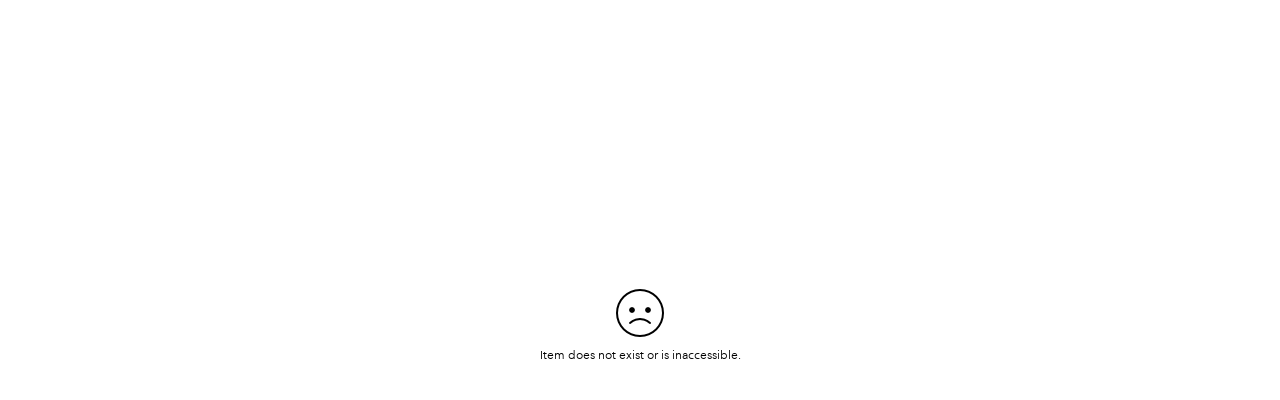

--- FILE ---
content_type: application/javascript
request_url: https://js.arcgis.com/3.46/dojo/cldr/nls/en/number.js
body_size: 117
content:
/*
	Copyright (c) 2004-2016, The JS Foundation All Rights Reserved.
	Available via Academic Free License >= 2.1 OR the modified BSD license.
	see: http://dojotoolkit.org/license for details
*/

//>>built
define("dojo/cldr/nls/en/number",{decimal:".",group:",",list:";",percentSign:"%",plusSign:"+",minusSign:"-",exponential:"E",superscriptingExponent:"\u00d7",perMille:"\u2030",infinity:"\u221e",nan:"NaN",decimalFormat:"#,##0.###","decimalFormat-long":"000 trillion","decimalFormat-short":"000T",scientificFormat:"#E0",percentFormat:"#,##0%",currencyFormat:"\u00a4#,##0.00;(\u00a4#,##0.00)","currencyFormat-short":"\u00a4000T"});

--- FILE ---
content_type: application/javascript
request_url: https://www.arcgis.com/apps/webappviewer/jimu.js/nls/main_en.js?wab_dv=2.34
body_size: 9090
content:
// All material copyright ESRI, All Rights Reserved, unless otherwise specified.
// See http://js.arcgis.com/3.15/esri/copyright.txt and http://www.arcgis.com/apps/webappbuilder/copyright.txt for details.
//>>built
define({"dijit/form/nls/ComboBox":{previousMessage:"Previous choices",nextMessage:"More choices",_localized:{}},"jimu/nls/main":{common:{apply:"Apply",ok:"OK",cancel:"Cancel",yes:"Yes",no:"No",next:"Next",previous:"Previous",back:"Back",selected:"selected",selectAll:"Select all",name:"Name",usage:"Usage",settings:"Settings",home:"Home",link:"Link",messages:"Messages",outputs:"Outputs",title:"Title",thumbnail:"Thumbnail",url:"URL",actions:"Actions",layer:"Layer",action:"Action",input:"Input",output:"Output",
type:"Type",required:"Required",disabled:"Disabled",options:"Options",label:"Label",tooltip:"Tooltip",visible:"Visible",symbol:"Symbol",popup:"Popup",upload:"Upload",execute:"Execute",run:"Run",help:"Help",executing:"Executing",clear:"Clear",error:"Error",zoomTo:"Zoom to",attribute:"Attribute",exports:"Export",check:"Check",save:"Save",close:"Close",deleteText:"Delete",map:"Map",mapArea:"Map Area",scene:"Scene",reset:"Reset",icon:"Icon",folder:"Folder",share:"Share",view:"View",newText:"New",edit:"Edit",
wkid:"WKID",table:"Table",zoomIn:"Zoom in",zoomOut:"Zoom out",continue1:"Continue",longitude:"Longitude",latitude:"Latitude",custom:"Custom",image:"Image",font:"Font",text:"Text",all:"All",number:"Number",percentage:"Percentage",unit:"Unit",thousand:"Thousand",billion:"Billion",million:"Million",none:"None",field:"Field",operation:"Operation",disableUpdateGeometry:"Disable Update Geometry",updateGeometry:"Update geometry",preview:"Preview",date:"Date",time:"Time",show:"Show",hide:"Hide",format:"Format",
defaults:"Default",add:"Add",done:"Done",remove:"Remove",leave:"Leave",stay:"Stay",search:"Search",searchMore:"Search more",tooltipText:"Tooltip text",findAddressOrPlace:"Find address or place",expand:"Expand ${value}",collapse:"Collapse ${value}",asc:"Ascending",desc:"Descending",opensInNewWindow:"Opens in new window",group:"Group"},limitedUnsupportedBrowser:{title:"Limited browser support",onlineContent1:"You are using a browser that is deprecated. Some parts of this application may not work optimally or at all in this browser. Support for this browser will be discontinued in the future.",
content2:"Please use the latest versions of \x3cchrome-link\x3eGoogle Chrome\x3c/chrome-link\x3e, \x3cfirefox-link\x3eMozilla Firefox\x3c/firefox-link\x3e, \x3csafari-link\x3eApple Safari\x3c/safari-link\x3e, or \x3cedge-link\x3eMicrosoft Edge\x3c/edge-link\x3e.",onlineContent3:"For more information on browser support, see our documentation. Provide your feedback through \x3cfeedback-link\x3eGeoNet, the Esri Community\x3c/feedback-link\x3e.",enterpriseContent1:"You are using a browser that is no longer supported. Some parts of this application may not work optimally or at all in this browser."},
errorCode:"Code",errorMessage:"Message",errorDetail:"Detail",widgetPlaceholderTooltip:"To set it up, go to Widgets and click corresponding placeholder",widgetToolTip:"${widgetLabel}. Press Enter to focus inside this widget. When the focus is inside, press Esc to focus back on the widget.",skips:{skips:"Skip Links",skipTo:"Skip to ${value}",headerController:"Skip to Header Controller",map:"Skip to Map",sidePanel:"Skip to Side Panel",attributeTable:"Skip to Attribute Table",tabAway:"Press Tab to continue and move out of the app, press Shift and Tab to go back to the ${value} inside."},
panelHeader:{foldWindow:"Fold window",unfoldWindow:"Unfold window",maxWindow:"Maximize window",restoreWindow:"Restore window to default size",closeWindow:"Close window",expanded:"${value} widget expanded",collapsed:"${value} widget collapsed",pressToFocus:"press Enter to focus inside ${value}"},toggleButton:{toggleOn:"Press toggle button to turn it on",toggleOff:"Press toggle button to turn it off",toggleOnTimePicker:"Turn on time picker",toggleOffTimePicker:"Turn off time picker"},fieldStatistics:{selectField:"Select field",
statistics:"Statistics",field:"Field",count:"Number of values",sum:"Sum of values",min:"Minimum",max:"Maximum",ave:"Average",stddev:"Standard deviation"},symbolChooser:{preview:"Preview",markerCategory:"Marker Category",basic:"Basic",arrows:"Arrows",business:"Business",cartographic:"Cartographic",damage:"Damage",disasters:"Disasters",emergencyManagement:"Emergency Management",generalInfrastructure:"General Infrastructure",localGovernment:"Local Government",nationalParkService:"National park service",
numbers:"Numbers",outdoorRecreation:"Outdoor recreation",peoplePlaces:"People places",pointsOfInterest:"Points of Interest",safetyHealth:"Safety health",stateGovernment:"State Government",shapes:"Shapes",transportation:"Transportation",symbolSize:"Symbol size",color:"Color",alpha:"Alpha",outlineColor:"Outline color",outlineWidth:"Outline width",style:"Style",width:"Width",text:"Text",fontColor:"Font color",fontSize:"Font size",transparency:"Transparency",solid:"Solid",dash:"Dash",dot:"Dot",dashDot:"Dash dot",
dashDotDot:"Dash dot dot",customImage:"Custom image",chooseFile:"Choose file",noFileChoosen:"No file chosen."},transparency:{opaque:"Opaque",transparent:"Transparent",transparency:"Transparency"},rendererChooser:{domain:"Domain",use:"Use",singleSymbol:"A single symbol",uniqueSymbol:"Unique symbols",duplicatedValue:"The value ${value} already exists.",color:"Color",size:"Size",toShow:"To show",colors:"Colors",classes:"Classes",symbolSize:"Symbol size",addValue:"Add value",setDefaultSymbol:"Set default symbol",
defaultSymbol:"Default symbol",selectedSymbol:"Selected symbol",value:"Value",label:"Label",range:"Range",othersSymbol:"Others",othersSymbolTip:"Show or hide the symbol for unmatched values."},drawBox:{point:"Point",arrow:"Arrow",line:"Line",polyline:"Polyline",freehandPolyline:"Freehand polyline",triangle:"Triangle",extent:"Extent",circle:"Circle",ellipse:"Ellipse",polygon:"Polygon",freehandPolygon:"Freehand polygon",text:"Text",clear:"Clear"},popupConfig:{title:"Title",add:"Add",fields:"Fields",
noField:"No field",visibility:"Visible",name:"Name",alias:"Alias",actions:"Actions"},includeButton:{include:"Include"},loadingShelter:{loading:"Loading"},basicServiceBrowser:{noServicesFound:"No service was found.",unableConnectTo:"Unable to connect to",invalidUrlTip:"The URL you have entered is invalid or inaccessible."},serviceBrowser:{noGpFound:"No geoprocessing service was found.",unableConnectTo:"Unable to connect to"},layerServiceBrowser:{noServicesFound:"No map service or feature service was found.",
unableConnectTo:"Unable to connect to"},basicServiceChooser:{validate:"Validate",example:"Example",set:"Set"},urlInput:{invalidUrl:"Invalid URL."},urlComboBox:{invalidUrl:"Invalid URL."},filterBuilder:{inputSearchKey:"Find or create a value",createValue:"Create value: ${value}",addAnotherExpression:"Add expression",addSet:"Add set",matchMsg:"Get features in the layer that match ${any_or_all} of the following expressions",matchMsgSet:"${any_or_all} of the following expressions in this set are true",
oneOrZeroMsg:"Display features in the layer that match the following expression",matchMsgAny:"Display features in the layer that match any of the following expressions",matchMsgAll:"Display features in the layer that match all of the following expressions",matchMsgSetAny:"Any of the following expressions in this set are true",matchMsgSetAll:"All of the following expressions in this set are true",all:"All",any:"Any",value:"Value",values:"Values",field:"Field",unique:"Unique",uniquePredefined:"Unique (predefined)",
multiple:"Multiple",multiplePredefined:"Multiple (predefined)",predefinedUniqueTips:"Predefine unique values",predefinedMultipleTips:"Predefine multiple values",displayAs:"Display as",aDrowdownList:"a dropdown list",aExpandedList:"an expanded list",addValuePlaceHolder:"Double click to set value",addLabelPlaceHolder:"Double click to set label",emptyValueTips:"Show or hide empty value in this list.",showAll:"Show all",showSelected:"Show selected only",unCheckAll:"Uncheck all",noData:"There is no data.",
none:"None",and:"and",valueTooltip:"Enter value",fieldTooltip:"Pick from an existing field",uniqueValueTooltip:"Pick from unique values in the selected field",stringOperatorIs:"is",stringOperatorIsNot:"is not",stringOperatorStartsWith:"starts with",stringOperatorEndsWith:"ends with",stringOperatorContains:"contains",stringOperatorDoesNotContain:"does not contain",stringOperatorIsIn:"is in",stringOperatorIsNotIn:"is not in",stringOperatorIsAnyOf:"is any of",stringOperatorIsNoneOf:"is none of",stringOperatorIsBlank:"is blank",
stringOperatorIsNotBlank:"is not blank",dateOperatorIsOn:"is on",dateOperatorIsIn:"is in",dateOperatorIsNotIn:"is not in",dateOperatorIsNotOn:"is not on",dateOperatorIsBefore:"is before",dateOperatorIsAfter:"is after",dateOperatorIsOnOrBefore:"is on or before",dateOperatorIsOnOrAfter:"is on or after",dateOperatorMinutes:"minutes",dateOperatorHours:"hours",dateOperatorDays:"days",dateOperatorWeeks:"weeks",dateOperatorMonths:"months",dateOperatorYears:"years",dateOperatorInTheLast:"in the last",dateOperatorNotInTheLast:"not in the last",
dateOperatorIsBetween:"is between",dateOperatorIsNotBetween:"is not between",dateOperatorIsBlank:"is blank",dateOperatorIsNotBlank:"is not blank",numberOperatorIs:"is",numberOperatorIsNot:"is not",numberOperatorIsAtLeast:"is at least",numberOperatorIsLessThan:"is less than",numberOperatorIsAtMost:"is at most",numberOperatorIsGreaterThan:"is greater than",numberOperatorIsAnyOf:"is any of",numberOperatorIsNoneOf:"is none of",numberOperatorIsBetween:"is between",numberOperatorIsNotBetween:"is not between",
numberOperatorIsBlank:"is blank",numberOperatorIsNotBlank:"is not blank",string:"String",number:"Number",date:"Date",askForValues:"Ask for values",prompt:"Prompt",hint:"Hint",error:{invalidParams:"Invalid parameters.",invalidUrl:"Invalid URL.",noFilterFields:"The layer has no fields that can be used for creating filters.",invalidSQL:"Invalid SQL expression.",cantParseSQL:"Can't parse the SQL expression."},caseSensitive:"Case sensitive",notSupportCaseSensitiveTip:"ArcGIS Online hosted services do not support case-sensitive query.",
setFilterTip:"Please set filters correctly.",noFilterValueTip:"The specified field has no values.",listValues:"List values",cascadeFilterTip:"Only show values filtered by previous expressions",noneCascadeFilterTip:"All unique values of this field",previousCascadeFilterTip:"Values filtered by previous expressions",allCascadeFilterTip:"Values filtered by all other expressions",dateOptions:"Date options",startDateOptions:"Start date options",endDateOptions:"End date options",custom:"the date...",today:"today",
yesterday:"yesterday",tomorrow:"tomorrow",atLeastOne:"At least one date option should be checked.",notUncheckedCurrent:"Selected date option cannot be unchecked.",theseDays:"these days",thisWeek:"this week",thisMonth:"this month",thisQuarter:"this quarter",thisYear:"this year",inputType:"Input type",setInputType:"Set input type"},featureLayerSource:{layer:"Layer",browse:"Browse",selectFromMap:"Map",selectFromPortal:"Portal for ArcGIS",addServiceUrl:"Service URL",inputLayerUrl:"Input layer URL",selectLayer:"Select a feature layer from current map.",
chooseItem:"Choose a feature layer item.",setServiceUrl:"Enter the URL of a feature service or a map service.",selectFromOnline:"ArcGIS Online",chooseLayer:"Choose a feature layer."},queryableLayerSource:{layer:"Layer",browse:"Browse",selectFromMap:"Map",selectFromPortal:"Portal for ArcGIS",addServiceUrl:"Service URL",inputLayerUrl:"Input layer URL",selectLayer:"Select a layer from current map.",chooseItem:"Choose an item.",setServiceUrl:"Enter the URL of the service.",selectFromOnline:"ArcGIS Online",
chooseLayer:"Choose a layer."},gpSource:{selectFromPortal:"Portal for ArcGIS",addServiceUrl:"Service URL",selectFromOnline:"ArcGIS Online",setServiceUrl:"Enter the URL of a geoprocessing service.",chooseItem:"Choose a geoprocessing service item.",chooseTask:"Choose a geoprocessing task."},itemSelector:{map:"Map",selectWebMap:"Choose web map",addMapFromOnlineOrPortal:"Find and add a web map in the application from ArcGIS Online public resources or your private content in ArcGIS Online or Portal.",
searchMapName:"Search by map name...",searchNone:"We couldn't find what you were looking for. Please try again.",groups:"Groups",noneGroups:"No groups",signInTip:"Your login session has expired, please refresh your browser to sign in to your portal again.",signIn:"Sign in",publicMap:"Public",myOrganization:"My Organization",myGroup:"My Groups",myContent:"My Content",count:"Count",fromPortal:"from Portal",fromOnline:"from ArcGIS.com",noneThumbnail:"Thumbnail not available",owner:"owner",signInTo:"Sign in to",
lastModified:"Last modified",moreDetails:"More details",mostRecent:"Most recent",mostViewed:"Most viewed",highestRated:"Highest rated",viewItemDetails:"View item details"},featureLayerChooserFromPortal:{notSupportQuery:"The service doesn't support query."},basicLayerChooserFromMap:{noLayersTip:"There is no appropriate layer available in the map."},layerInfosMenu:{titleBasemap:"Basemaps",titleLayers:"Operational layers",labelLayer:"Layer name",itemZoomTo:"Zoom to",itemTransparency:"Transparency",itemTransparent:"Transparent",
itemOpaque:"Opaque",itemMoveUp:"Move up",itemMoveDown:"Move down",itemDesc:"Description",itemDownload:"Download",itemToAttributeTable:"View in Attribute Table"},imageChooser:{unsupportReaderAPI:"Todo: The browser does not suport file reader API",readError:"Failed to read the file.",unknowError:"unable to complete operations",invalidType:"Invalid file type.",cropImage:"Crop Image",exceed:"File size cannot exceed ${size} KB",enableFlash:"Please enable Adobe Flash before browsing to an image.",cropWaining:"Please choose a photo that's at least ${width} x ${height} pixels.",
toolTip:"For the best result, the image should be ${width} pixels wide by ${height} pixels high. Other sizes will be adjusted to fit. Acceptable image formats are: PNG, GIF and JPEG."},simpleTable:{moveUp:"Move up",moveDown:"Move down",deleteRow:"Delete",edit:"Edit"},urlParams:{invalidToken:"Invalid token",validateTokenError:"Invalid token or Network error"},exportTo:{exportTo:"Export",toCSV:"Export to CSV file",toFeatureCollection:"Export to feature collection",toGeoJSON:"Export to GeoJSON"},appState:{title:"App State",
restoreMap:"Click to restore the map extent and layers visibility where you left off."},featureActions:{featureActions:"Feature actions",ZoomTo:"Zoom to",PanTo:"Pan to",Flash:"Flash",ShowPopup:"Show pop-up",CreateLayer:"Create layer",ShowStatistics:"Statistics...",ClearSelection:"Clear selection",ExportToCSV:"Export to CSV file",ShowSelectedFeature:"Show selected features",ExportToFeatureCollection:"Export to feature collection",ExportToGeoJSON:"Export to GeoJSON",ExportToFilegdb:"Export to file geodatabase",
ExportToShapefile:"Export to shapefile",EditAttributes:"Edit attributes",AddMarker:"Add a marker",RemoveMarker:"Remove marker",SaveToMyContent:"Save to My Content"},spatialFilterByFeatures:{relatedLayer:"Related layer",selectedFeatures:"Use selected features",drawShapesTip:"Draw shapes to select features",pleaseDrawShapesTip:"Please draw shapes to select features",allFeaturesTip:"All features in the layer",selectFeaturesOrDrawShapesTip:"Please use selected features in this layer or draw shapes on the map to limit features."},
searchDistance:{applySearchDistance:"Apply a search distance",applySearchDistanceToFeatures:"Apply a search distance to selected features"},units:{miles:"Miles",milesAbbr:"mi",kilometers:"Kilometers",kilometersAbbr:"km",feet:"Feet",feetAbbr:"ft",meters:"Meters",metersAbbr:"m",yards:"Yards",yardsAbbr:"yd",acres:"Acres",acresAbbr:"acres",nauticalMiles:"Nautical miles",nauticalMilesAbbr:"nmi",uSSurveyFeet:"US survey feet",uSSurveyFeetAbbr:"ftUS",centimeters:"Centimeters",centimetersAbbr:"cm",inches:"Inches",
inchesAbbr:"in",decimalDegree:"Decimal degrees",decimalDegreeAbbr:"dd",degreeMinuteSeconds:"Degree minute seconds",degreeMinuteSecondsAbbr:"d-m-s",degrees:"Degrees",degreeMS:"Degree-Minute-Second",degreesAbbr:"dd",degreeMSAbbr:"dms",squareMiles:"Square miles",squareMilesAbbr:"sq mi",squareKilometer:"Square kilometers",squareKilometerAbbr:"sq km",squareFeet:"Square feet",squareFeetAbbr:"sq ft",squareMeters:"Square meters",squareMetersAbbr:"sq m",squareYards:"Square yards",squareYardsAbbr:"sq yd",squareUSSurveyFeet:"Square US survey feet",
squareUSSurveyFeetAbbr:"sq ftUS"},timeUnit:{year:"Year",years:"Years",quarter:"Quarter",month:"Month",months:"Months",week:"Week",weeks:"Weeks",day:"Day",days:"Days",hour:"Hour",hours:"Hours",minute:"Minute",minutes:"Minutes",second:"Second",seconds:"Seconds",milliSecond:"Millisecond",milliSeconds:"Milliseconds"},featureSetChooser:{select:"Select",dragBox:"Drag",dragMouse:"Drag the mouse",selectByRectangle:"Select by rectangle",selectFeaturesTip:"Select features by dragging box around them on map",
newSelectionTip:"Create new selection",addSelectionTip:"Add to selection",removeSelectionTip:"Remove from selection",selectFromCurrentSelectionTip:"Select from the current selection",unselectAllSelectionTip:"Unselect all currently selected features",selectByPoint:"Select by point",selectByPolygon:"Select by polygon",selectByCircle:"Select by circle",selectByLine:"Select by line",selectByFreehandPolygon:"Select by lasso",chooseSelectingTools:"Choose selecting tools",darw:"Draw",drawShap:"Draw a shape"},
widgetManager:{createWidgetError:"Create widget error",createWidgetSettingPageError:"Create widget setting page error",loadWidgetResourceError:"Load widget resource error"},shareOptions:{shareMap:"Choose who can view this app",shareMapTips:"Your app is currently shared with these people",everyone:"Everyone",theseGroups:"These groups"},shareLink:{email:"email",shareEmail:"Email",facebook:"facebook",shareFacebook:"Facebook",twitter:"twitter",shareTwitter:"Twitter",googlePlus:"google+",shareGooglePlus:"Google+",
EmbedTips:"Embed this app in a website",shareEmailSubject:"Sharing web app:",shareEmailTxt1:"Here is a web app shared with you by using ArcGIS Web AppBuilder.",shareEmailTxt2:"You can create and share your own web app with Esri ArcGIS Web AppBuilder.",shareEmailTxt3:"Visit http://www.esri.com/software/web-appbuilder for details.",smallSize:"Small",mediumSize:"Medium",largeSize:"Large",customSize:"Custom",embed:"Embed this app in a website",more:"Embed options",changeShareSettings:"Change share settings",
shareLinkText:"Share a link to this app",linkOptions:"Link options",linkOptionsUrlParameters:"Select URL parameters included in the link",currentMapExtent:"Current map extent",chooseCenterWithLevel:"Click the map to define the center of the map with zoom level",chooseCenterWithScale:"Click the map to define the center of the map with map scale",findLocation:"Find the location or feature and zoom to it",findLocation_inputPlaceholder:"Your place or feature",queryFeature:"Query a feature and zoom to it",
addMarker:"Add a marker on the map",addMarker_titlePlaceholder:"Title of the marker pop-up",addMarker_symbolURL:"Marker symbol URL",addMarker_label:"Marker label",popupTitle:"Pop-up title",zoomLevel:"Zoom level",overwirteMobileLayout:"Overwrite default screen size of mobile layout",language:"Set display language of the app",auth:"Authenticate a user automatically",useOrg:"Use the organization's URL",layerVisibility:"Remember layers visibility",linkPreview:"Link preview",useShortenLink:"Short link",
shareMapUrlExtent:"Share current map extent",shareToWebTips:"This app is not shared with the public. People might not be able to view it.",urlEncodedTips:"Layer IDs are encoded with Hash algorithm to shorten the URL, since there are too much layer visibility information. Please see Share widget help for more details.",urlTooLongTips:"The current URL is overlong and may not be interpreted by server. You may ignore visibility information to shorten it. Please see Share widget help for more details."},
webSceneLoader:{webglSupportTip:"3D web apps are not supported in your browser."},map:{basemapNotAvailable:"Basemap is not available.",displayDefaultBasemap:"Displaying the default basemap instead.",layerLoadedError:"The layer, ${layers} cannot be added to the map."},popup:{relatedTables:"Related tables:",relatedRecords:"Related records:",noRelatedRecotds:"No related records were found.",chooseFieldTip:"Choose an attribute to show the list",saveAsPopupTitle:"Same as the pop-up title",leaveConfirm:"Do you want to leave without saving edits?"},
queryFeatures:{tooManyFeaturesTip:"There are too many features in your selection. It may take long time to retrieve and display them on the map.",askForContinue:"Do you want to continue?"},colorPalette:{transparent:"Transparent",custom:"Custom"},temperature:{celsius:"Celsius",fahrenheit:"Fahrenheit"},report:{printButtonLabel:"Print",reportDimensionsMsg:"This report is designed to be printed on ${paperSize} Paper",unableToPrintMapMsg:"An error occurred while printing the map(s).",notesHint:"Enter comments here",
landscape:"Landscape",portrait:"Portrait",mapOnly:"MAP_ONLY",a0:"A0",a1:"A1",a2:"A2",a3:"A3",a4:"A4",a5:"A5",letterANSIA:"Letter ANSI A",tabloidANSIB:"Tabloid ANSI B",letter:"Letter",legal:"Legal",tabloid:"Tabloid",ansi_a:"ANSI A",ansi_b:"ANSI B",ansi_c:"ANSI C",ansi_d:"ANSI D",ansi_e:"ANSI E"},snapping:{pressStr:"Press ",ctrlStr:" CTRL ",snapStr:" to enable snapping"},snapshot:{snapshot_complete:"Created snapshot successfully.",snapshot_failed:"Failed to create snapshot.",snapshot_append:"Snapshot",
utc:"UTC"},statisticsChart:{enlarge:"Enlarge",setting:"Setting",count:"Count",horizontalAxis:"Horizontal axis",verticalAxis:"Vertical axis",dataLabels:"Data labels",color:"Color",fieldDisplayChartTip:"Failed to display chart. Too many categories.",legend:"Legend",columnChart:"Column chart",pieChart:"Pie chart",barChart:"Bar chart",lineChart:"Line chart"},frameworkDatasource:{setDataSource:"Set data source",customDataSource:"Extra data source",selectCustomDataTip:"Select a data source from this app.",
widgetOutputs:"Widget outputs",noExtraDsAvailable:"No extra data sources available.",addExtraDsTip:"Go to the Attribute tab of the builder, and click Extra data source to add data.",widgetOutpusListTip:"Widget outputs (if any) are also listed here."},gridLayout:{addWidgetTip:"Add widgets here through the Widget tab",modifyLayout:"Modify layout",dragToAdd:"Drag to add",mapArea:"MAP AREA",sceneArea:"SCENE AREA"},coordinateControl:{notations:{DD:"DD",DDM:"DDM",DMS:"DMS",DDRev:"DDRev",DDMRev:"DDMRev",
DMSRev:"DMSRev",USNG:"USNG",MGRS:"MGRS",UTM_H:"UTM (H)",UTM:"UTM",GARS:"GARS",GEOREF:"GEOREF"},DDLatLongNotation:"Decimal Degrees - Latitude/Longitude",DDLongLatNotation:"Decimal Degrees  - Longitude/Latitude",DDMLatLongNotation:"Degrees Decimal Minutes - Latitude/Longitude",DDMLongLatNotation:"Degrees Decimal Minutes - Longitude/Latitude",DMSLatLongNotation:"Degrees Minutes Seconds - Latitude/Longitude",DMSLongLatNotation:"Degrees Minutes Seconds - Longitude/Latitude",GARSNotation:"GARS",GEOREFNotation:"GEOREF",
MGRSNotation:"MGRS",USNGNotation:"USNG",UTMBandNotation:"UTM - Band Letter",UTMHemNotation:"UTM - Hemisphere (N/S)",formatInput:"Format Input",copyAll:"Copy All",copySuccessful:"Copy Successful",copyFailed:"Unable to Copy. Please use ctrl+c as an alternative.",parseCoordinatesError:"Unable to parse coordinates. Please check your input.",comfirmInputNotation:"Confirm Input Notation",latLongWarningMessage:"The input coordinate has been detected as having both a prefix and suffix for the latitude or longitude value, returned coordinate is based on the prefix.",
cancelButtonLabel:"Cancel",applyButtonLabel:"Apply",posNegPrefixLabel:'Add "+/-" prefix to positive and negative numbers',editCoordinateDialogTitle:"Set Coordinate Format String",rememberDecisionLabel:"Remember my decision and do not ask again.\x3cbr/\x3e",coordinateInputLabel:"Enter coordinates or click on map",zoomLabel:"Zoom",addPointLabel:"Add point from map click",multipleNotationLabel:"notations found that match your input. Please confirm which you would like to use:",copyToClipboard:"Copy to clipboard",
formatOutput:"Format output",notationAddedMessage:"New Notation Added",removeCoordinate:"Remove Coordinate",expandOutput:"Expand Output",tooltip:"Click on map to add point",significantDigitLabel:"Number of significant digits:"},richTextEditor:{previewLinkToolTipsPrefix:"Link to: ",previewLinkToolTipsSuffix:"This link will work when the app is launched."},noEditPrivileges:"Your account does not have permission to create or modify data.",noEditableLayers:"Your account does not have permission to create or modify data. Or this web map does not contain any editable layers.",
invalidConfiguration:"Widget is either not configured or the layers in the configuration are no longer in the map.  Please open the app in the builder mode and reconfigure the widget.",essentialAppsLicenseErrorForApp:"Your account is not licensed to use an app that is not public. Please ask your organization administrator to assign you a user type that includes Essential Apps or an add-on Essential Apps license.",essentialAppsLicenseErrorForBuilder:"Your account is not licensed for Web AppBuilder. Please ask your organization administrator to assign you a user type that includes Essential Apps or an add-on Essential Apps license.",
blockedByAdminErrorForApp:"Your organization has blocked access to this application. Please contact your administrator for details.",blockedByAdminErrorForBuilder:"Your organization has blocked access to Web AppBuilder. Please contact your administrator for details.",orgUrlMessage:"The application you are trying to access does not originate from the URL you provided.",advancedOptions:"Advanced options",proceedTo:"Proceed to ${value}",setStyle:"Set style",_localized:{}},"dojox/widget/nls/ColorPicker":{redLabel:"r",
greenLabel:"g",blueLabel:"b",hueLabel:"h",saturationLabel:"s",valueLabel:"v",degLabel:"\u00b0",hexLabel:"hex",huePickerTitle:"Hue Selector",saturationPickerTitle:"Saturation Selector",_localized:{}},"dojo/nls/colors":{aliceblue:"alice blue",antiquewhite:"antique white",aqua:"aqua",aquamarine:"aquamarine",azure:"azure",beige:"beige",bisque:"bisque",black:"black",blanchedalmond:"blanched almond",blue:"blue",blueviolet:"blue-violet",brown:"brown",burlywood:"burlywood",cadetblue:"cadet blue",chartreuse:"chartreuse",
chocolate:"chocolate",coral:"coral",cornflowerblue:"cornflower blue",cornsilk:"cornsilk",crimson:"crimson",cyan:"cyan",darkblue:"dark blue",darkcyan:"dark cyan",darkgoldenrod:"dark goldenrod",darkgray:"dark gray",darkgreen:"dark green",darkgrey:"dark gray",darkkhaki:"dark khaki",darkmagenta:"dark magenta",darkolivegreen:"dark olive green",darkorange:"dark orange",darkorchid:"dark orchid",darkred:"dark red",darksalmon:"dark salmon",darkseagreen:"dark sea green",darkslateblue:"dark slate blue",darkslategray:"dark slate gray",
darkslategrey:"dark slate gray",darkturquoise:"dark turquoise",darkviolet:"dark violet",deeppink:"deep pink",deepskyblue:"deep sky blue",dimgray:"dim gray",dimgrey:"dim gray",dodgerblue:"dodger blue",firebrick:"fire brick",floralwhite:"floral white",forestgreen:"forest green",fuchsia:"fuchsia",gainsboro:"gainsboro",ghostwhite:"ghost white",gold:"gold",goldenrod:"goldenrod",gray:"gray",green:"green",greenyellow:"green-yellow",grey:"gray",honeydew:"honeydew",hotpink:"hot pink",indianred:"indian red",
indigo:"indigo",ivory:"ivory",khaki:"khaki",lavender:"lavender",lavenderblush:"lavender blush",lawngreen:"lawn green",lemonchiffon:"lemon chiffon",lightblue:"light blue",lightcoral:"light coral",lightcyan:"light cyan",lightgoldenrodyellow:"light goldenrod yellow",lightgray:"light gray",lightgreen:"light green",lightgrey:"light gray",lightpink:"light pink",lightsalmon:"light salmon",lightseagreen:"light sea green",lightskyblue:"light sky blue",lightslategray:"light slate gray",lightslategrey:"light slate gray",
lightsteelblue:"light steel blue",lightyellow:"light yellow",lime:"lime",limegreen:"lime green",linen:"linen",magenta:"magenta",maroon:"maroon",mediumaquamarine:"medium aquamarine",mediumblue:"medium blue",mediumorchid:"medium orchid",mediumpurple:"medium purple",mediumseagreen:"medium sea green",mediumslateblue:"medium slate blue",mediumspringgreen:"medium spring green",mediumturquoise:"medium turquoise",mediumvioletred:"medium violet-red",midnightblue:"midnight blue",mintcream:"mint cream",mistyrose:"misty rose",
moccasin:"moccasin",navajowhite:"navajo white",navy:"navy",oldlace:"old lace",olive:"olive",olivedrab:"olive drab",orange:"orange",orangered:"orange red",orchid:"orchid",palegoldenrod:"pale goldenrod",palegreen:"pale green",paleturquoise:"pale turquoise",palevioletred:"pale violet-red",papayawhip:"papaya whip",peachpuff:"peach puff",peru:"peru",pink:"pink",plum:"plum",powderblue:"powder blue",purple:"purple",red:"red",rosybrown:"rosy brown",royalblue:"royal blue",saddlebrown:"saddle brown",salmon:"salmon",
sandybrown:"sandy brown",seagreen:"sea green",seashell:"seashell",sienna:"sienna",silver:"silver",skyblue:"sky blue",slateblue:"slate blue",slategray:"slate gray",slategrey:"slate gray",snow:"snow",springgreen:"spring green",steelblue:"steel blue",tan:"tan",teal:"teal",thistle:"thistle",tomato:"tomato",transparent:"transparent",turquoise:"turquoise",violet:"violet",wheat:"wheat",white:"white",whitesmoke:"white smoke",yellow:"yellow",yellowgreen:"yellow green",_localized:{}},"dojox/form/nls/CheckedMultiSelect":{invalidMessage:"At least one item must be selected.",
multiSelectLabelText:"{num} item(s) selected",_localized:{}}});

--- FILE ---
content_type: application/javascript
request_url: https://js.arcgis.com/3.46/dojo/cldr/nls/en/gregorian.js
body_size: 1533
content:
/*
	Copyright (c) 2004-2016, The JS Foundation All Rights Reserved.
	Available via Academic Free License >= 2.1 OR the modified BSD license.
	see: http://dojotoolkit.org/license for details
*/

//>>built
define("dojo/cldr/nls/en/gregorian",{"months-format-abbr":"Jan Feb Mar Apr May Jun Jul Aug Sep Oct Nov Dec".split(" "),"months-format-wide":"January February March April May June July August September October November December".split(" "),"months-standAlone-narrow":"JFMAMJJASOND".split(""),"days-format-abbr":"Sun Mon Tue Wed Thu Fri Sat".split(" "),"days-format-short":"Su Mo Tu We Th Fr Sa".split(" "),"days-format-wide":"Sunday Monday Tuesday Wednesday Thursday Friday Saturday".split(" "),"days-standAlone-narrow":"SMTWTFS".split(""),
"quarters-format-abbr":["Q1","Q2","Q3","Q4"],"quarters-format-wide":["1st quarter","2nd quarter","3rd quarter","4th quarter"],"quarters-standAlone-narrow":["1","2","3","4"],"dayPeriods-format-abbr-midnight":"midnight","dayPeriods-format-abbr-am":"AM","dayPeriods-format-abbr-noon":"noon","dayPeriods-format-abbr-pm":"PM","dayPeriods-format-abbr-morning1":"in the morning","dayPeriods-format-abbr-afternoon1":"in the afternoon","dayPeriods-format-abbr-evening1":"in the evening","dayPeriods-format-abbr-night1":"at night",
"dayPeriods-format-narrow-midnight":"mi","dayPeriods-format-narrow-am":"a","dayPeriods-format-narrow-noon":"n","dayPeriods-format-narrow-pm":"p","dayPeriods-format-narrow-morning1":"in the morning","dayPeriods-format-narrow-afternoon1":"in the afternoon","dayPeriods-format-narrow-evening1":"in the evening","dayPeriods-format-narrow-night1":"at night","dayPeriods-format-wide-midnight":"midnight","dayPeriods-format-wide-am":"AM","dayPeriods-format-wide-noon":"noon","dayPeriods-format-wide-pm":"PM",
"dayPeriods-format-wide-morning1":"in the morning","dayPeriods-format-wide-afternoon1":"in the afternoon","dayPeriods-format-wide-evening1":"in the evening","dayPeriods-format-wide-night1":"at night","dayPeriods-standAlone-abbr-midnight":"midnight","dayPeriods-standAlone-abbr-am":"AM","dayPeriods-standAlone-abbr-noon":"noon","dayPeriods-standAlone-abbr-pm":"PM","dayPeriods-standAlone-abbr-morning1":"morning","dayPeriods-standAlone-abbr-afternoon1":"afternoon","dayPeriods-standAlone-abbr-evening1":"evening",
"dayPeriods-standAlone-abbr-night1":"night","dayPeriods-standAlone-wide-midnight":"midnight","dayPeriods-standAlone-wide-am":"AM","dayPeriods-standAlone-wide-noon":"noon","dayPeriods-standAlone-wide-pm":"PM","dayPeriods-standAlone-wide-morning1":"morning","dayPeriods-standAlone-wide-afternoon1":"afternoon","dayPeriods-standAlone-wide-evening1":"evening","dayPeriods-standAlone-wide-night1":"night",eraNames:["Before Christ","Anno Domini"],eraAbbr:["BC","AD"],eraNarrow:["B","A"],"dateFormat-full":"EEEE, MMMM d, y",
"dateFormat-long":"MMMM d, y","dateFormat-medium":"MMM d, y","dateFormat-short":"M/d/yy","timeFormat-full":"h:mm:ss a zzzz","timeFormat-long":"h:mm:ss a z","timeFormat-medium":"h:mm:ss a","timeFormat-short":"h:mm a","dateTimeFormat-full":"{1} 'at' {0}","dateTimeFormat-long":"{1} 'at' {0}","dateTimeFormat-medium":"{1}, {0}","dateTimeFormat-short":"{1}, {0}","dateFormatItem-Bh":"h B","dateFormatItem-Bhm":"h:mm B","dateFormatItem-Bhms":"h:mm:ss B","dateFormatItem-d":"d","dateFormatItem-E":"ccc","dateFormatItem-EBhm":"E h:mm B",
"dateFormatItem-EBhms":"E h:mm:ss B","dateFormatItem-Ed":"d E","dateFormatItem-Ehm":"E h:mm a","dateFormatItem-EHm":"E HH:mm","dateFormatItem-Ehms":"E h:mm:ss a","dateFormatItem-EHms":"E HH:mm:ss","dateFormatItem-Gy":"y G","dateFormatItem-GyMMM":"MMM y G","dateFormatItem-GyMMMd":"MMM d, y G","dateFormatItem-GyMMMEd":"E, MMM d, y G","dateFormatItem-h":"h a","dateFormatItem-H":"HH","dateFormatItem-hm":"h:mm a","dateFormatItem-Hm":"HH:mm","dateFormatItem-hms":"h:mm:ss a","dateFormatItem-Hms":"HH:mm:ss",
"dateFormatItem-hmsv":"h:mm:ss a v","dateFormatItem-Hmsv":"HH:mm:ss v","dateFormatItem-hmv":"h:mm a v","dateFormatItem-Hmv":"HH:mm v","dateFormatItem-M":"L","dateFormatItem-Md":"M/d","dateFormatItem-MEd":"E, M/d","dateFormatItem-MMM":"LLL","dateFormatItem-MMMd":"MMM d","dateFormatItem-MMMEd":"E, MMM d","dateFormatItem-MMMMd":"MMMM d","dateFormatItem-MMMMW":"'week' W 'of' MMMM","dateFormatItem-ms":"mm:ss","dateFormatItem-y":"y","dateFormatItem-yM":"M/y","dateFormatItem-yMd":"M/d/y","dateFormatItem-yMEd":"E, M/d/y",
"dateFormatItem-yMMM":"MMM y","dateFormatItem-yMMMd":"MMM d, y","dateFormatItem-yMMMEd":"E, MMM d, y","dateFormatItem-yMMMM":"MMMM y","dateFormatItem-yQQQ":"QQQ y","dateFormatItem-yQQQQ":"QQQQ y","dateFormatItem-yw":"'week' w 'of' Y","dateTimeFormats-appendItem-Day":"{0} ({2}: {1})","dateTimeFormats-appendItem-Day-Of-Week":"{0} {1}","dateTimeFormats-appendItem-Era":"{0} {1}","dateTimeFormats-appendItem-Hour":"{0} ({2}: {1})","dateTimeFormats-appendItem-Minute":"{0} ({2}: {1})","dateTimeFormats-appendItem-Month":"{0} ({2}: {1})",
"dateTimeFormats-appendItem-Quarter":"{0} ({2}: {1})","dateTimeFormats-appendItem-Second":"{0} ({2}: {1})","dateTimeFormats-appendItem-Timezone":"{0} {1}","dateTimeFormats-appendItem-Week":"{0} ({2}: {1})","dateTimeFormats-appendItem-Year":"{0} {1}","field-era":"era","field-era-short":"era","field-year":"year","field-year-relative+-1":"last year","field-year-relative+0":"this year","field-year-relative+1":"next year","field-year-short":"yr.","field-year-short-relative+-1":"last yr.","field-year-short-relative+0":"this yr.",
"field-year-short-relative+1":"next yr.","field-quarter":"quarter","field-quarter-relative+-1":"last quarter","field-quarter-relative+0":"this quarter","field-quarter-relative+1":"next quarter","field-quarter-short":"qtr.","field-quarter-short-relative+-1":"last qtr.","field-quarter-short-relative+0":"this qtr.","field-quarter-short-relative+1":"next qtr.","field-month":"month","field-month-relative+-1":"last month","field-month-relative+0":"this month","field-month-relative+1":"next month","field-month-short":"mo.",
"field-month-short-relative+-1":"last mo.","field-month-short-relative+0":"this mo.","field-month-short-relative+1":"next mo.","field-week":"week","field-week-relative+-1":"last week","field-week-relative+0":"this week","field-week-relative+1":"next week","field-week-short":"wk.","field-week-short-relative+-1":"last wk.","field-week-short-relative+0":"this wk.","field-week-short-relative+1":"next wk.","field-weekOfMonth":"week of month","field-weekOfMonth-short":"wk. of mo.","field-day":"day","field-day-relative+-1":"yesterday",
"field-day-relative+0":"today","field-day-relative+1":"tomorrow","field-day-short":"day","field-dayOfYear":"day of year","field-dayOfYear-short":"day of yr.","field-weekday":"day of the week","field-weekday-short":"day of wk.","field-weekdayOfMonth":"weekday of the month","field-weekdayOfMonth-short":"wkday. of mo.","field-sun-relative+-1":"last Sunday","field-sun-relative+0":"this Sunday","field-sun-relative+1":"next Sunday","field-sun-short-relative+-1":"last Sun.","field-sun-short-relative+0":"this Sun.",
"field-sun-short-relative+1":"next Sun.","field-sun-narrow-relative+-1":"last Su","field-sun-narrow-relative+0":"this Su","field-sun-narrow-relative+1":"next Su","field-mon-relative+-1":"last Monday","field-mon-relative+0":"this Monday","field-mon-relative+1":"next Monday","field-mon-short-relative+-1":"last Mon.","field-mon-short-relative+0":"this Mon.","field-mon-short-relative+1":"next Mon.","field-mon-narrow-relative+-1":"last M","field-mon-narrow-relative+0":"this M","field-mon-narrow-relative+1":"next M",
"field-tue-relative+-1":"last Tuesday","field-tue-relative+0":"this Tuesday","field-tue-relative+1":"next Tuesday","field-tue-short-relative+-1":"last Tue.","field-tue-short-relative+0":"this Tue.","field-tue-short-relative+1":"next Tue.","field-tue-narrow-relative+-1":"last Tu","field-tue-narrow-relative+0":"this Tu","field-tue-narrow-relative+1":"next Tu","field-wed-relative+-1":"last Wednesday","field-wed-relative+0":"this Wednesday","field-wed-relative+1":"next Wednesday","field-wed-short-relative+-1":"last Wed.",
"field-wed-short-relative+0":"this Wed.","field-wed-short-relative+1":"next Wed.","field-wed-narrow-relative+-1":"last W","field-wed-narrow-relative+0":"this W","field-wed-narrow-relative+1":"next W","field-thu-relative+-1":"last Thursday","field-thu-relative+0":"this Thursday","field-thu-relative+1":"next Thursday","field-thu-short-relative+-1":"last Thu.","field-thu-short-relative+0":"this Thu.","field-thu-short-relative+1":"next Thu.","field-thu-narrow-relative+-1":"last Th","field-thu-narrow-relative+0":"this Th",
"field-thu-narrow-relative+1":"next Th","field-fri-relative+-1":"last Friday","field-fri-relative+0":"this Friday","field-fri-relative+1":"next Friday","field-fri-short-relative+-1":"last Fri.","field-fri-short-relative+0":"this Fri.","field-fri-short-relative+1":"next Fri.","field-fri-narrow-relative+-1":"last F","field-fri-narrow-relative+0":"this F","field-fri-narrow-relative+1":"next F","field-sat-relative+-1":"last Saturday","field-sat-relative+0":"this Saturday","field-sat-relative+1":"next Saturday",
"field-sat-short-relative+-1":"last Sat.","field-sat-short-relative+0":"this Sat.","field-sat-short-relative+1":"next Sat.","field-sat-narrow-relative+-1":"last Sa","field-sat-narrow-relative+0":"this Sa","field-sat-narrow-relative+1":"next Sa","field-dayperiod-short":"am/pm","field-dayperiod":"am/pm","field-hour":"hour","field-hour-relative+0":"this hour","field-hour-short":"hr.","field-minute":"minute","field-minute-relative+0":"this minute","field-minute-short":"min.","field-second":"second","field-second-relative+0":"now",
"field-second-short":"sec.","field-second-short-relative+0":"now","field-zone":"time zone","field-zone-short":"zone","months-format-narrow":"JFMAMJJASOND".split(""),"months-standAlone-abbr":"Jan Feb Mar Apr May Jun Jul Aug Sep Oct Nov Dec".split(" "),"months-standAlone-wide":"January February March April May June July August September October November December".split(" "),"days-standAlone-short":"Su Mo Tu We Th Fr Sa".split(" "),"days-standAlone-wide":"Sunday Monday Tuesday Wednesday Thursday Friday Saturday".split(" "),
"quarters-standAlone-wide":["1st quarter","2nd quarter","3rd quarter","4th quarter"]});